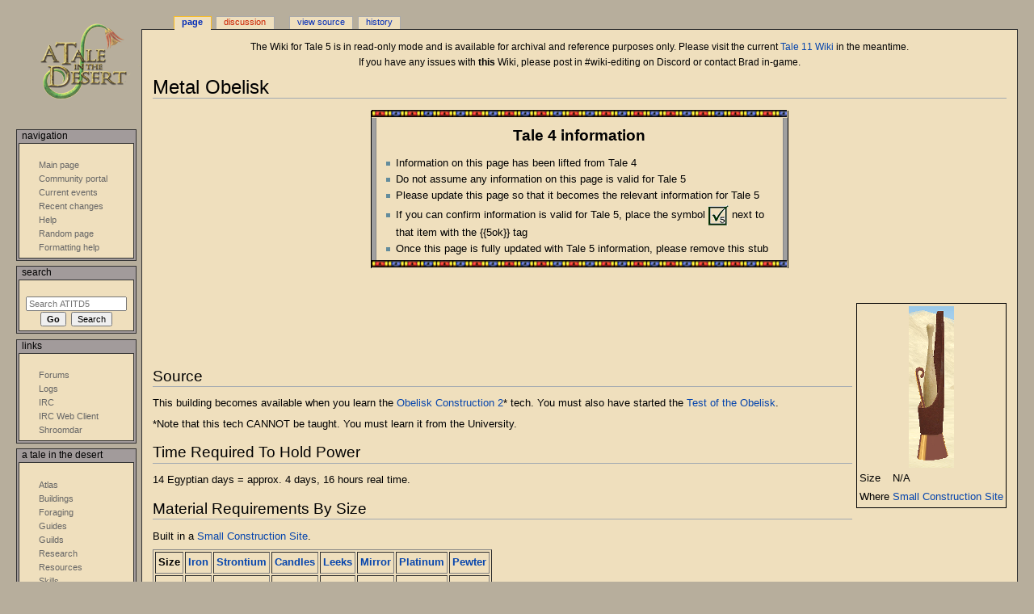

--- FILE ---
content_type: text/html; charset=UTF-8
request_url: https://atitd.org/wiki/tale5/Metal_Obelisk
body_size: 6995
content:
<!DOCTYPE html>
<html class="client-nojs" lang="en" dir="ltr">
<head>
<meta charset="UTF-8"/>
<title>Metal Obelisk - ATITD5</title>
<script type="2225d7b5889be59ac11a44bb-text/javascript">document.documentElement.className="client-js";RLCONF={"wgBreakFrames":!1,"wgSeparatorTransformTable":["",""],"wgDigitTransformTable":["",""],"wgDefaultDateFormat":"dmy","wgMonthNames":["","January","February","March","April","May","June","July","August","September","October","November","December"],"wgRequestId":"43946fb0d6129e75b712fb1e","wgCSPNonce":!1,"wgCanonicalNamespace":"","wgCanonicalSpecialPageName":!1,"wgNamespaceNumber":0,"wgPageName":"Metal_Obelisk","wgTitle":"Metal Obelisk","wgCurRevisionId":28724,"wgRevisionId":28724,"wgArticleId":2939,"wgIsArticle":!0,"wgIsRedirect":!1,"wgAction":"view","wgUserName":null,"wgUserGroups":["*"],"wgCategories":["Unconfirmed","Buildings","Obelisks"],"wgPageContentLanguage":"en","wgPageContentModel":"wikitext","wgRelevantPageName":"Metal_Obelisk","wgRelevantArticleId":2939,"wgIsProbablyEditable":!1,"wgRelevantPageIsProbablyEditable":!1,"wgRestrictionEdit":[],"wgRestrictionMove":[]};RLSTATE={"site.styles":"ready","noscript":
"ready","user.styles":"ready","user":"ready","user.options":"loading","ext.smw.style":"ready","ext.smw.tooltip.styles":"ready","mediawiki.skinning.content.externallinks":"ready","skins.monobook.responsive":"ready"};RLPAGEMODULES=["ext.smw.style","ext.smw.tooltips","smw.entityexaminer","site","mediawiki.page.startup","mediawiki.page.ready","skins.monobook.mobile"];</script>
<script type="2225d7b5889be59ac11a44bb-text/javascript">(RLQ=window.RLQ||[]).push(function(){mw.loader.implement("user.options@1hzgi",function($,jQuery,require,module){/*@nomin*/mw.user.tokens.set({"patrolToken":"+\\","watchToken":"+\\","csrfToken":"+\\"});
});});</script>
<link rel="stylesheet" href="/wiki/t5w/load.php?lang=en&amp;modules=ext.smw.style%7Cext.smw.tooltip.styles&amp;only=styles&amp;skin=monobook"/>
<link rel="stylesheet" href="/wiki/t5w/load.php?lang=en&amp;modules=mediawiki.skinning.content.externallinks%7Cskins.monobook.responsive&amp;only=styles&amp;skin=monobook"/>
<script async="" src="/wiki/t5w/load.php?lang=en&amp;modules=startup&amp;only=scripts&amp;raw=1&amp;skin=monobook" type="2225d7b5889be59ac11a44bb-text/javascript"></script>
<!--[if lt IE 9]><link rel="stylesheet" href="/wiki/t5w/skins/MonoBook/resources/screen-desktop.css?d010f" media="screen"/><![endif]--><style>#mw-indicator-mw-helplink {display:none;}</style>
<meta name="ResourceLoaderDynamicStyles" content=""/>
<link rel="stylesheet" href="/wiki/t5w/load.php?lang=en&amp;modules=site.styles&amp;only=styles&amp;skin=monobook"/>
<meta name="generator" content="MediaWiki 1.35.2"/>
<meta name="viewport" content="width=device-width, initial-scale=1.0, user-scalable=yes, minimum-scale=0.25, maximum-scale=5.0"/>
<link rel="alternate" type="application/rdf+xml" title="Metal Obelisk" href="/wiki/t5w/index.php?title=Special:ExportRDF/Metal_Obelisk&amp;xmlmime=rdf"/>
<link rel="shortcut icon" href="/favicon.ico"/>
<link rel="search" type="application/opensearchdescription+xml" href="/wiki/t5w/opensearch_desc.php" title="ATITD5 (en)"/>
<link rel="EditURI" type="application/rsd+xml" href="https://www.atitd.org/wiki/t5w/api.php?action=rsd" />
<link rel="license" href="https://creativecommons.org/licenses/publicdomain/" />
<!--[if lt IE 9]><script src="/wiki/t5w/resources/lib/html5shiv/html5shiv.js"></script><![endif]-->
</head>
<body class="mediawiki ltr sitedir-ltr mw-hide-empty-elt ns-0 ns-subject page-Metal_Obelisk rootpage-Metal_Obelisk skin-monobook action-view"><div id="globalWrapper"><div id="column-content"><div id="content" class="mw-body" role="main"><a id="top"></a><div id="siteNotice" class="mw-body-content"><div id="localNotice" lang="en" dir="ltr"><p>The Wiki for Tale 5 is in read-only mode and is available for archival and reference purposes only. Please visit the current <a rel="nofollow" class="external text" href="https://atitd.wiki/tale11/">Tale 11 Wiki</a> in the meantime.</p><p>If you have any issues with <b>this</b> Wiki, please post in #wiki-editing on Discord or contact Brad in-game.</p></div></div><div class="mw-indicators mw-body-content">
<div id="mw-indicator-smw-entity-examiner" class="mw-indicator"><div class="smw-entity-examiner smw-indicator-vertical-bar-loader" data-subject="Metal_Obelisk#0##" data-dir="ltr" data-uselang="" title="Running an examiner in the background"></div></div>
</div>
<h1 id="firstHeading" class="firstHeading" lang="en">Metal Obelisk</h1><div id="bodyContent" class="mw-body-content"><div id="siteSub">From ATITD5</div><div id="contentSub" lang="en" dir="ltr"></div><div id="jump-to-nav"></div><a href="#column-one" class="mw-jump-link">Jump to navigation</a><a href="#searchInput" class="mw-jump-link">Jump to search</a><!-- start content --><div id="mw-content-text" lang="en" dir="ltr" class="mw-content-ltr"><div class="mw-parser-output"><table style="width: 40em; margin: 1em auto; border-left: 1px solid black; border-right: 1px solid black; border-spacing: 0">

<tbody><tr>
<td colspan="3" style="padding: 0">
<div style="overflow: hidden; width: 40.5em; white-space: nowrap; line-height: 9px; height: 10px; margin-top: -1px"><div style="width: 0px"><img alt="Delimiter Large.png" src="/wiki/t5w/images/9/91/Delimiter_Large.png" decoding="async" width="800" height="9" /></div></div>
</td></tr>
<tr>
<td style="width: 0.25em; background-color: #a0a0a0; border-right: 1px solid #888">
</td>
<td>
<table style="width: 100%">
<tbody><tr>
<th colspan="2" style="font-size: 150%; padding: 0.5em">Tale 4 information
</th></tr>
<tr>
<td>
<ul><li>Information on this page has been lifted from Tale 4</li>
<li>Do not assume any information on this page is valid for Tale 5</li>
<li>Please update this page so that it becomes the relevant information for Tale 5</li>
<li>If you can confirm information is valid for Tale 5, place the symbol <span title="The following data has been verified for Tale 5"><a href="/wiki/tale5/File:T5ok_small.gif" class="image"><img alt="T5ok small.gif" src="/wiki/t5w/images/8/8a/T5ok_small.gif" decoding="async" width="25" height="25" /></a></span> next to that item with the {{5ok}} tag</li>
<li>Once this page is fully updated with Tale 5 information, please remove this stub</li></ul>
</td></tr>
</tbody></table>
</td>
<td style="width: 0.25em; background-color: #a0a0a0; border-left: 1px solid #888">
</td></tr>
<tr>
<td colspan="3" style="padding: 0">
<div style="overflow: hidden; width: 40.5em; white-space: nowrap; line-height: 9px; height: 10px; margin-top: -1px"><div style="width: 0px"><img alt="Delimiter Large.png" src="/wiki/t5w/images/9/91/Delimiter_Large.png" decoding="async" width="800" height="9" /></div></div>
</td></tr></tbody></table>
<p><br />
</p>
<div class="buildinginfo" style="align:right; float:right; margin: 5px 0px 5px 5px; border-width:1px; border-style:solid;">
<table>
<tbody><tr>
<th colspan="2"><a href="/wiki/tale5/File:Metallic_obelisk_7c.png" class="image"><img alt="Metallic obelisk 7c.png" src="/wiki/t5w/images/b/b4/Metallic_obelisk_7c.png" decoding="async" width="56" height="200" /></a>
</th></tr>
<tr>
<td>Size</td>
<td>N/A
</td></tr>
<tr>
<td>Where</td>
<td><a href="/wiki/tale5/Small_Construction_Site" title="Small Construction Site">Small Construction Site</a>
</td></tr></tbody></table>
</div>
<p><br />
</p><p><br />
</p><p><br />
</p>
<h2><span class="mw-headline" id="Source">Source</span></h2>
<p>This building becomes available when you learn the <a href="/wiki/tale5/Obelisk_Construction_2" title="Obelisk Construction 2">Obelisk Construction 2</a>* tech. You must also have started the <a href="/wiki/tale5/Test_of_the_Obelisk" title="Test of the Obelisk">Test of the Obelisk</a>.
</p><p>*Note that this tech CANNOT be taught. You must learn it from the University.
</p>
<h2><span class="mw-headline" id="Time_Required_To_Hold_Power">Time Required To Hold Power</span></h2>
<p>14 Egyptian days = approx. 4 days, 16 hours real time.
</p>
<h2><span class="mw-headline" id="Material_Requirements_By_Size">Material Requirements By Size</span></h2>
<p>Built in a <a href="/wiki/tale5/Small_Construction_Site" title="Small Construction Site">Small Construction Site</a>.
</p>
<table border="1" cellpadding="3">

<tbody><tr>
<th>Size</th>
<th><a href="/wiki/tale5/Iron" title="Iron">Iron</a></th>
<th><a href="/wiki/tale5/Strontium" title="Strontium">Strontium</a></th>
<th><a href="/wiki/tale5/Candle" title="Candle">Candles</a></th>
<th><a href="/wiki/tale5/Leeks" title="Leeks">Leeks</a></th>
<th><a href="/wiki/tale5/Mirror" title="Mirror">Mirror</a></th>
<th><a href="/wiki/tale5/Platinum" title="Platinum">Platinum</a></th>
<th><a href="/wiki/tale5/Pewter" title="Pewter">Pewter</a>
</th></tr>
<tr align="right">
<td>7</td>
<td>7</td>
<td>7</td>
<td>7</td>
<td>67</td>
<td>1</td>
<td>0</td>
<td>0
</td></tr>
<tr align="right">
<td>8</td>
<td>8</td>
<td>8</td>
<td>8</td>
<td>78</td>
<td>1</td>
<td>1</td>
<td>0
</td></tr>
<tr align="right">
<td>9</td>
<td>9</td>
<td>9</td>
<td>9</td>
<td>89</td>
<td>1</td>
<td>1</td>
<td>0
</td></tr>
<tr align="right">
<td>10</td>
<td>11</td>
<td>10</td>
<td>10</td>
<td>100</td>
<td>1</td>
<td>1</td>
<td>0
</td></tr>
<tr align="right">
<td>11</td>
<td>12</td>
<td>11</td>
<td>11</td>
<td>111</td>
<td>1</td>
<td>1</td>
<td>0
</td></tr>
<tr align="right">
<td>12</td>
<td>13</td>
<td>12</td>
<td>12</td>
<td>122</td>
<td>1</td>
<td>1</td>
<td>0
</td></tr>
<tr align="right">
<td>13</td>
<td>14</td>
<td>13</td>
<td>13</td>
<td>133</td>
<td>1</td>
<td>1</td>
<td>0
</td></tr>
<tr align="right">
<td>14</td>
<td>15</td>
<td>14</td>
<td>14</td>
<td>145</td>
<td>1</td>
<td>1</td>
<td>0
</td></tr>
<tr align="right">
<td>16</td>
<td>18</td>
<td>16</td>
<td>16</td>
<td>169</td>
<td>1</td>
<td>3</td>
<td>1
</td></tr>
<tr align="right">
<td>17</td>
<td>19</td>
<td>17</td>
<td>17</td>
<td>181</td>
<td>1</td>
<td>3</td>
<td>1
</td></tr>
<tr align="right">
<td>19</td>
<td>22</td>
<td>19</td>
<td>19</td>
<td>207</td>
<td>1</td>
<td>3</td>
<td>2
</td></tr>
<tr align="right">
<td>20</td>
<td>24</td>
<td>20</td>
<td>20</td>
<td>220</td>
<td>2</td>
<td>4</td>
<td>2
</td></tr>
<tr align="right">
<td>25</td>
<td>31</td>
<td>25</td>
<td>25</td>
<td>287</td>
<td>2</td>
<td>6</td>
<td>3
</td></tr>
<tr align="right">
<td>26</td>
<td>32</td>
<td>26</td>
<td>26</td>
<td>301</td>
<td>2</td>
<td>6</td>
<td>3
</td></tr>
<tr align="right">
<td>28</td>
<td>35</td>
<td>28</td>
<td>23</td>
<td>330</td>
<td>2</td>
<td>6</td>
<td>3
</td></tr>
<tr align="right">
<td>30</td>
<td>39</td>
<td>30</td>
<td>30</td>
<td>360</td>
<td>2</td>
<td>7</td>
<td>4
</td></tr>
<tr align="right">
<td>34</td>
<td>45</td>
<td>35</td>
<td>34</td>
<td>421</td>
<td>3</td>
<td>9</td>
<td>5
</td></tr></tbody></table>
<!-- 
NewPP limit report
Cached time: 20260121070658
Cache expiry: 86400
Dynamic content: false
Complications: []
[SMW] In‐text annotation parser time: 0.032 seconds
CPU time usage: 0.084 seconds
Real time usage: 0.103 seconds
Preprocessor visited node count: 63/1000000
Post‐expand include size: 3234/2097152 bytes
Template argument size: 617/2097152 bytes
Highest expansion depth: 5/40
Expensive parser function count: 0/100
Unstrip recursion depth: 0/20
Unstrip post‐expand size: 8/5000000 bytes
-->
<!--
Transclusion expansion time report (%,ms,calls,template)
100.00%    8.836      1 -total
 75.84%    6.701      1 Template:T4
 44.07%    3.894      1 Template:Box
 23.08%    2.039      1 Template:BuildingInfo
 19.26%    1.702      1 Template:5ok
-->

<!-- Saved in parser cache with key atitdwiki_tale5:pcache:idhash:2939-0!canonical and timestamp 20260121070657 and revision id 28724
 -->
</div></div><div class="printfooter">
Retrieved from "<a dir="ltr" href="http://www.atitd.org/wiki/t5w/index.php?title=Metal_Obelisk&amp;oldid=28724">http://www.atitd.org/wiki/t5w/index.php?title=Metal_Obelisk&amp;oldid=28724</a>"</div>
<div id="catlinks" class="catlinks" data-mw="interface"><div id="mw-normal-catlinks" class="mw-normal-catlinks"><a href="/wiki/tale5/Special:Categories" title="Special:Categories">Categories</a>: <ul><li><a href="/wiki/tale5/Category:Unconfirmed" title="Category:Unconfirmed">Unconfirmed</a></li><li><a href="/wiki/tale5/Category:Buildings" title="Category:Buildings">Buildings</a></li><li><a href="/wiki/t5w/index.php?title=Category:Obelisks&amp;action=edit&amp;redlink=1" class="new" title="Category:Obelisks (page does not exist)">Obelisks</a></li></ul></div></div><!-- end content --><div class="visualClear"></div></div></div><div class="visualClear"></div></div><div id="column-one" lang="en" dir="ltr"><h2>Navigation menu</h2><div role="navigation" class="portlet" id="p-cactions" aria-labelledby="p-cactions-label"><h3 id="p-cactions-label" lang="en" dir="ltr">Page actions</h3><div class="pBody"><ul lang="en" dir="ltr"><li id="ca-nstab-main" class="selected"><a href="/wiki/tale5/Metal_Obelisk" title="View the content page [c]" accesskey="c">Page</a></li><li id="ca-talk" class="new"><a href="/wiki/t5w/index.php?title=Talk:Metal_Obelisk&amp;action=edit&amp;redlink=1" rel="discussion" title="Discussion about the content page (page does not exist) [t]" accesskey="t">Discussion</a></li><li id="ca-viewsource"><a href="/wiki/t5w/index.php?title=Metal_Obelisk&amp;action=edit" title="This page is protected.&#10;You can view its source [e]" accesskey="e">View source</a></li><li id="ca-history"><a href="/wiki/t5w/index.php?title=Metal_Obelisk&amp;action=history" title="Past revisions of this page [h]" accesskey="h">History</a></li></ul></div></div><div role="navigation" class="portlet" id="p-cactions-mobile" aria-labelledby="p-cactions-mobile-label"><h3 id="p-cactions-mobile-label" lang="en" dir="ltr">Page actions</h3><div class="pBody"><ul lang="en" dir="ltr"><li id="ca-nstab-main-mobile" class="selected"><a href="/wiki/tale5/Metal_Obelisk" title="Page">Page</a></li><li id="ca-talk-mobile" class="new"><a href="/wiki/t5w/index.php?title=Talk:Metal_Obelisk&amp;action=edit&amp;redlink=1" rel="discussion" title=" (page does not exist)">Discussion</a></li><li id="ca-more"><a href="#p-cactions">More</a></li><li id="ca-tools"><a href="#p-tb" title="Tools">Tools</a></li><li id="ca-languages"><a href="#p-lang" title="In other languages">In other languages</a></li></ul></div></div><div role="navigation" class="portlet" id="p-personal" aria-labelledby="p-personal-label"><h3 id="p-personal-label" lang="en" dir="ltr">Personal tools</h3><div class="pBody"><ul lang="en" dir="ltr"></ul></div></div><div class="portlet" id="p-logo" role="banner"><a href="/wiki/tale5/Main_Page" class="mw-wiki-logo" title="Visit the main page"></a></div><div id="sidebar"><div role="navigation" class="portlet generated-sidebar" id="p-Navigation" aria-labelledby="p-Navigation-label"><h3 id="p-Navigation-label" lang="en" dir="ltr">Navigation</h3><div class="pBody"><ul lang="en" dir="ltr"><li id="n-mainpage-description"><a href="/wiki/tale5/Main_Page" title="Visit the main page [z]" accesskey="z">Main page</a></li><li id="n-portal"><a href="http://www.atitd.org" rel="nofollow" title="About the project, what you can do, where to find things">Community portal</a></li><li id="n-currentevents"><a href="/wiki/tale5/ATITD5:Current_events" title="Find background information on current events">Current events</a></li><li id="n-recentchanges"><a href="/wiki/tale5/Special:RecentChanges" title="A list of recent changes in the wiki [r]" accesskey="r">Recent changes</a></li><li id="n-help"><a href="https://www.mediawiki.org/wiki/Special:MyLanguage/Help:Contents" title="The place to find out">Help</a></li><li id="n-randompage"><a href="/wiki/tale5/Special:Random" title="Load a random page [x]" accesskey="x">Random page</a></li><li id="n-Formatting-help"><a href="/wiki/tale5/Help:Formatting">Formatting help</a></li></ul></div></div><div role="search" class="portlet" id="p-search"><h3 id="p-search-label" lang="en" dir="ltr"><label for="searchInput">Search</label></h3><div class="pBody" id="searchBody"><form action="/wiki/t5w/index.php" id="searchform"><input type="hidden" value="Special:Search" name="title"/><input type="search" name="search" placeholder="Search ATITD5" title="Search ATITD5 [f]" accesskey="f" id="searchInput"/><input type="submit" name="go" value="Go" title="Go to a page with this exact name if it exists" id="searchGoButton" class="searchButton"/>  <input type="submit" name="fulltext" value="Search" title="Search the pages for this text" id="mw-searchButton" class="searchButton"/></form></div></div><div role="navigation" class="portlet generated-sidebar" id="p-Links" aria-labelledby="p-Links-label"><h3 id="p-Links-label" lang="en" dir="ltr">Links</h3><div class="pBody"><ul lang="en" dir="ltr"><li id="n-Forums"><a href="http://www.atitd.org/forum" rel="nofollow">Forums</a></li><li id="n-Logs"><a href="http://services.atitd.org/log.php" rel="nofollow">Logs</a></li><li id="n-IRC"><a href="irc://irc.sorcery.net/atitd" rel="nofollow">IRC</a></li><li id="n-IRC-Web-Client"><a href="https://atitd.org/irc/" rel="nofollow">IRC Web Client</a></li><li id="n-Shroomdar"><a href="http://rogarian.atitd.org/shroomdar2/" rel="nofollow">Shroomdar</a></li></ul></div></div><div role="navigation" class="portlet generated-sidebar" id="p-A_Tale_in_the_Desert" aria-labelledby="p-A_Tale_in_the_Desert-label"><h3 id="p-A_Tale_in_the_Desert-label" lang="en" dir="ltr">A Tale in the Desert</h3><div class="pBody"><ul lang="en" dir="ltr"><li id="n-Atlas"><a href="/wiki/tale5/Atlas">Atlas</a></li><li id="n-Buildings"><a href="/wiki/tale5/Buildings">Buildings</a></li><li id="n-Foraging"><a href="/wiki/tale5/Foraging">Foraging</a></li><li id="n-Guides"><a href="/wiki/tale5/Guides">Guides</a></li><li id="n-Guilds"><a href="/wiki/tale5/Category:Guilds">Guilds</a></li><li id="n-Research"><a href="/wiki/tale5/Research">Research</a></li><li id="n-Resources"><a href="/wiki/tale5/Resources">Resources</a></li><li id="n-Skills"><a href="/wiki/tale5/Skills">Skills</a></li><li id="n-Technologies"><a href="/wiki/tale5/Technologies">Technologies</a></li><li id="n-Tests"><a href="/wiki/tale5/Tests">Tests</a></li><li id="n-Trading"><a href="/wiki/tale5/Trading">Trading</a></li><li id="n-Users"><a href="/wiki/tale5/Special:ListUsers">Users</a></li></ul></div></div><div role="navigation" class="portlet generated-sidebar" id="p-Wiki_Archives" aria-labelledby="p-Wiki_Archives-label"><h3 id="p-Wiki_Archives-label" lang="en" dir="ltr">Wiki Archives</h3><div class="pBody"><ul lang="en" dir="ltr"><li id="n-Tale-11"><a href="https://atitd.wiki/tale11/Main_Page" rel="nofollow">Tale 11</a></li><li id="n-Tale-10"><a href="https://atitd.wiki/tale10/Main_Page" rel="nofollow">Tale 10</a></li><li id="n-Tale-9"><a href="https://atitd.wiki/tale9/Main_Page" rel="nofollow">Tale 9</a></li><li id="n-Tale-8"><a href="https://atitd.wiki/tale8/Main_Page" rel="nofollow">Tale 8</a></li><li id="n-Tale-7"><a href="http://www.atitd.org/wiki/tale7/Main_Page" rel="nofollow">Tale 7</a></li><li id="n-Tale-6"><a href="http://www.atitd.org/wiki/tale6/Main_Page" rel="nofollow">Tale 6</a></li><li id="n-Tale-5"><a href="http://www.atitd.org/wiki/tale5/Main_Page" rel="nofollow">Tale 5</a></li><li id="n-Tale-4"><a href="http://www.atitd.org/wiki/tale4/Main_Page" rel="nofollow">Tale 4</a></li><li id="n-Tale-3"><a href="http://www.atitd.org/wiki/tale3/" rel="nofollow">Tale 3</a></li><li id="n-Tale-2"><a href="http://www.atitd.org/wiki/tale2/" rel="nofollow">Tale 2</a></li><li id="n-Tale-1"><a href="http://www.atitd.org/wiki/tale1/" rel="nofollow">Tale 1</a></li></ul></div></div><div role="navigation" class="portlet" id="p-tb" aria-labelledby="p-tb-label"><h3 id="p-tb-label" lang="en" dir="ltr">Tools</h3><div class="pBody"><ul lang="en" dir="ltr"><li id="t-whatlinkshere"><a href="/wiki/tale5/Special:WhatLinksHere/Metal_Obelisk" title="A list of all wiki pages that link here [j]" accesskey="j">What links here</a></li><li id="t-recentchangeslinked"><a href="/wiki/tale5/Special:RecentChangesLinked/Metal_Obelisk" rel="nofollow" title="Recent changes in pages linked from this page [k]" accesskey="k">Related changes</a></li><li id="t-specialpages"><a href="/wiki/tale5/Special:SpecialPages" title="A list of all special pages [q]" accesskey="q">Special pages</a></li><li id="t-print"><a href="javascript:print();" rel="alternate" title="Printable version of this page [p]" accesskey="p">Printable version</a></li><li id="t-permalink"><a href="/wiki/t5w/index.php?title=Metal_Obelisk&amp;oldid=28724" title="Permanent link to this revision of the page">Permanent link</a></li><li id="t-info"><a href="/wiki/t5w/index.php?title=Metal_Obelisk&amp;action=info" title="More information about this page">Page information</a></li><li id="t-smwbrowselink"><a href="/wiki/tale5/Special:Browse/:Metal-5FObelisk" rel="search">Browse properties</a></li></ul></div></div></div><a href="#sidebar" title="navigation" class="menu-toggle" id="sidebar-toggle"></a><a href="#p-personal" title="user tools" class="menu-toggle" id="p-personal-toggle"></a><a href="#globalWrapper" title="back to top" class="menu-toggle" id="globalWrapper-toggle"></a></div><!-- end of the left (by default at least) column --><div class="visualClear"></div><div id="footer" class="mw-footer" role="contentinfo" lang="en" dir="ltr"><div id="f-copyrightico" class="footer-icons"><a href="http://creativecommons.org/licenses/publicdomain/"><img src="/wiki/t5w/resources/assets/licenses/public-domain.png" alt="Public Domain" width="88" height="31" loading="lazy"/></a></div><ul id="f-list"><li id="lastmod"> This page was last edited on 6 October 2010, at 02:08.</li><li id="copyright">Content is available under <a class="external" rel="nofollow" href="http://creativecommons.org/licenses/publicdomain/">Public Domain</a> unless otherwise noted.</li><li id="privacy"><a href="/wiki/tale5/ATITD5:Privacy_policy" title="ATITD5:Privacy policy">Privacy policy</a></li><li id="about"><a href="/wiki/tale5/ATITD5:About" title="ATITD5:About">About ATITD5</a></li><li id="disclaimer"><a href="/wiki/tale5/ATITD5:General_disclaimer" title="ATITD5:General disclaimer">Disclaimers</a></li></ul></div></div>
<script type="2225d7b5889be59ac11a44bb-text/javascript">(RLQ=window.RLQ||[]).push(function(){mw.config.set({"wgPageParseReport":{"smw":{"limitreport-intext-parsertime":0.032},"limitreport":{"cputime":"0.084","walltime":"0.103","ppvisitednodes":{"value":63,"limit":1000000},"postexpandincludesize":{"value":3234,"limit":2097152},"templateargumentsize":{"value":617,"limit":2097152},"expansiondepth":{"value":5,"limit":40},"expensivefunctioncount":{"value":0,"limit":100},"unstrip-depth":{"value":0,"limit":20},"unstrip-size":{"value":8,"limit":5000000},"timingprofile":["100.00%    8.836      1 -total"," 75.84%    6.701      1 Template:T4"," 44.07%    3.894      1 Template:Box"," 23.08%    2.039      1 Template:BuildingInfo"," 19.26%    1.702      1 Template:5ok"]},"cachereport":{"timestamp":"20260121070658","ttl":86400,"transientcontent":false}}});mw.config.set({"wgBackendResponseTime":283});});</script><script src="/cdn-cgi/scripts/7d0fa10a/cloudflare-static/rocket-loader.min.js" data-cf-settings="2225d7b5889be59ac11a44bb-|49" defer></script><script defer src="https://static.cloudflareinsights.com/beacon.min.js/vcd15cbe7772f49c399c6a5babf22c1241717689176015" integrity="sha512-ZpsOmlRQV6y907TI0dKBHq9Md29nnaEIPlkf84rnaERnq6zvWvPUqr2ft8M1aS28oN72PdrCzSjY4U6VaAw1EQ==" data-cf-beacon='{"version":"2024.11.0","token":"b7e0c0f1426f4879a312f58c77a2a50a","r":1,"server_timing":{"name":{"cfCacheStatus":true,"cfEdge":true,"cfExtPri":true,"cfL4":true,"cfOrigin":true,"cfSpeedBrain":true},"location_startswith":null}}' crossorigin="anonymous"></script>
</body></html>